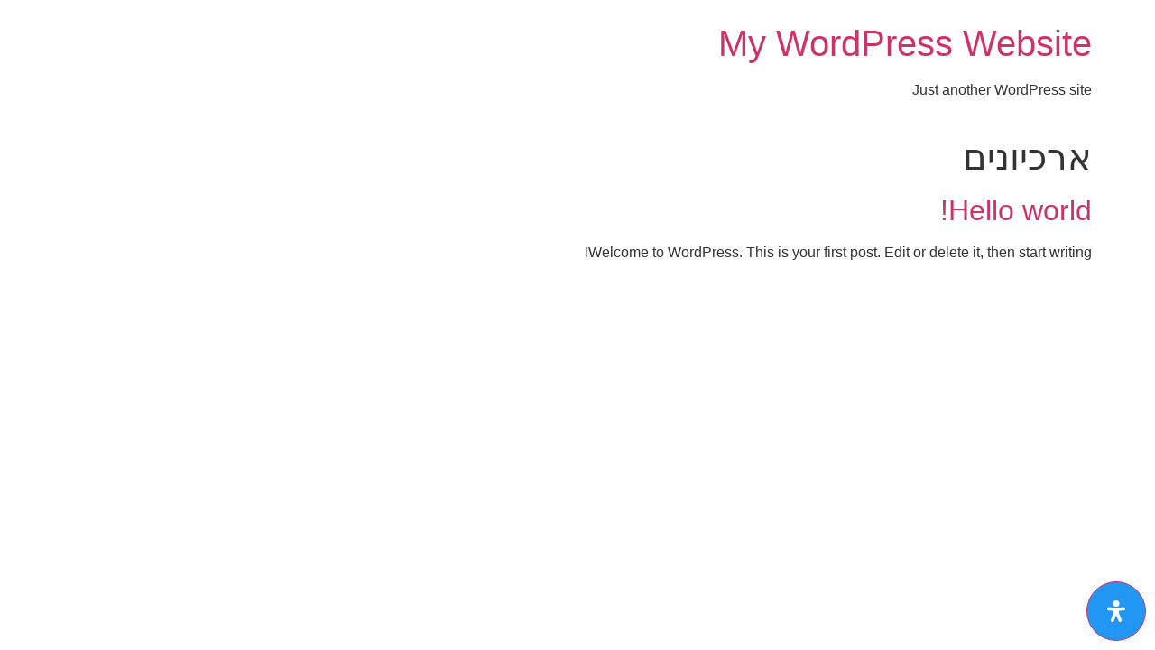

--- FILE ---
content_type: application/javascript; charset=UTF-8
request_url: http://wp2.bytheweb.info/wp-content/plugins/readabler/js/simple-keyboard.min.js?ver=1.1.2
body_size: 7741
content:
/*!
 * 
 *   simple-keyboard v2.30.36
 *   https://github.com/hodgef/simple-keyboard
 * 
 *   Copyright (c) Francisco Hodge (https://github.com/hodgef)
 * 
 *   This source code is licensed under the MIT license found in the
 *   LICENSE file in the root directory of this source tree.
 *   
 */
!function(t,e){"object"==typeof exports&&"object"==typeof module?module.exports=e():"function"==typeof define&&define.amd?define("SimpleKeyboard",[],e):"object"==typeof exports?exports.SimpleKeyboard=e():t.SimpleKeyboard=e()}(this,(function(){return function(t){var e={};function n(o){if(e[o])return e[o].exports;var i=e[o]={i:o,l:!1,exports:{}};return t[o].call(i.exports,i,i.exports,n),i.l=!0,i.exports}return n.m=t,n.c=e,n.d=function(t,e,o){n.o(t,e)||Object.defineProperty(t,e,{enumerable:!0,get:o})},n.r=function(t){"undefined"!=typeof Symbol&&Symbol.toStringTag&&Object.defineProperty(t,Symbol.toStringTag,{value:"Module"}),Object.defineProperty(t,"__esModule",{value:!0})},n.t=function(t,e){if(1&e&&(t=n(t)),8&e)return t;if(4&e&&"object"==typeof t&&t&&t.__esModule)return t;var o=Object.create(null);if(n.r(o),Object.defineProperty(o,"default",{enumerable:!0,value:t}),2&e&&"string"!=typeof t)for(var i in t)n.d(o,i,function(e){return t[e]}.bind(null,i));return o},n.n=function(t){var e=t&&t.__esModule?function(){return t.default}:function(){return t};return n.d(e,"a",e),e},n.o=function(t,e){return Object.prototype.hasOwnProperty.call(t,e)},n.p="/",n(n.s=0)}([function(t,e,n){t.exports=n(2)},function(t,e,n){},function(t,e,n){"use strict";function o(t,e){(null==e||e>t.length)&&(e=t.length);for(var n=0,o=new Array(e);n<e;n++)o[n]=t[n];return o}function i(t){return(i="function"==typeof Symbol&&"symbol"==typeof Symbol.iterator?function(t){return typeof t}:function(t){return t&&"function"==typeof Symbol&&t.constructor===Symbol&&t!==Symbol.prototype?"symbol":typeof t})(t)}function s(t,e){for(var n=0;n<e.length;n++){var o=e[n];o.enumerable=o.enumerable||!1,o.configurable=!0,"value"in o&&(o.writable=!0),Object.defineProperty(t,o.key,o)}}n.r(e),n(1);var a=function(){function t(e){var n=e.getOptions,o=e.getCaretPosition,i=e.getCaretPositionEnd,s=e.dispatch;!function(t,e){if(!(t instanceof e))throw new TypeError("Cannot call a class as a function")}(this,t),this.getOptions=n,this.getCaretPosition=o,this.getCaretPositionEnd=i,this.dispatch=s,t.bindMethods(t,this)}var e,n,a;return e=t,a=[{key:"bindMethods",value:function(t,e){var n,i=function(t,e){var n;if("undefined"==typeof Symbol||null==t[Symbol.iterator]){if(Array.isArray(t)||(n=function(t,e){if(t){if("string"==typeof t)return o(t,e);var n=Object.prototype.toString.call(t).slice(8,-1);return"Object"===n&&t.constructor&&(n=t.constructor.name),"Map"===n||"Set"===n?Array.from(t):"Arguments"===n||/^(?:Ui|I)nt(?:8|16|32)(?:Clamped)?Array$/.test(n)?o(t,e):void 0}}(t))||e&&t&&"number"==typeof t.length){n&&(t=n);var i=0,s=function(){};return{s:s,n:function(){return i>=t.length?{done:!0}:{done:!1,value:t[i++]}},e:function(t){throw t},f:s}}throw new TypeError("Invalid attempt to iterate non-iterable instance.\nIn order to be iterable, non-array objects must have a [Symbol.iterator]() method.")}var a,r=!0,u=!1;return{s:function(){n=t[Symbol.iterator]()},n:function(){var t=n.next();return r=t.done,t},e:function(t){u=!0,a=t},f:function(){try{r||null==n.return||n.return()}finally{if(u)throw a}}}}(Object.getOwnPropertyNames(t.prototype));try{for(i.s();!(n=i.n()).done;){var s=n.value;"constructor"===s||"bindMethods"===s||(e[s]=e[s].bind(e))}}catch(t){i.e(t)}finally{i.f()}}}],(n=[{key:"getButtonClass",value:function(t){var e=t.includes("{")&&t.includes("}")&&"{//}"!==t?"functionBtn":"standardBtn",n=t.replace("{","").replace("}",""),o="";return"standardBtn"!==e&&(o=" hg-button-".concat(n)),"hg-".concat(e).concat(o)}},{key:"getDefaultDiplay",value:function(){return{"{bksp}":"backspace","{backspace}":"backspace","{enter}":"< enter","{shift}":"shift","{shiftleft}":"shift","{shiftright}":"shift","{alt}":"alt","{s}":"shift","{tab}":"tab","{lock}":"caps","{capslock}":"caps","{accept}":"Submit","{space}":" ","{//}":" ","{esc}":"esc","{escape}":"esc","{f1}":"f1","{f2}":"f2","{f3}":"f3","{f4}":"f4","{f5}":"f5","{f6}":"f6","{f7}":"f7","{f8}":"f8","{f9}":"f9","{f10}":"f10","{f11}":"f11","{f12}":"f12","{numpaddivide}":"/","{numlock}":"lock","{arrowup}":"↑","{arrowleft}":"←","{arrowdown}":"↓","{arrowright}":"→","{prtscr}":"print","{scrolllock}":"scroll","{pause}":"pause","{insert}":"ins","{home}":"home","{pageup}":"up","{delete}":"del","{end}":"end","{pagedown}":"down","{numpadmultiply}":"*","{numpadsubtract}":"-","{numpadadd}":"+","{numpadenter}":"enter","{period}":".","{numpaddecimal}":".","{numpad0}":"0","{numpad1}":"1","{numpad2}":"2","{numpad3}":"3","{numpad4}":"4","{numpad5}":"5","{numpad6}":"6","{numpad7}":"7","{numpad8}":"8","{numpad9}":"9"}}},{key:"getButtonDisplayName",value:function(t,e,n){return(e=n?Object.assign({},this.getDefaultDiplay(),e):e||this.getDefaultDiplay())[t]||t}},{key:"getUpdatedInput",value:function(t,e,n){var o=arguments.length>3&&void 0!==arguments[3]?arguments[3]:n,i=arguments.length>4&&void 0!==arguments[4]&&arguments[4],s=this.getOptions(),a=[n,o,i],r=e;return("{bksp}"===t||"{backspace}"===t)&&r.length>0?r=this.removeAt.apply(this,[r].concat(a)):"{space}"===t?r=this.addStringAt.apply(this,[r," "].concat(a)):"{tab}"!==t||"boolean"==typeof s.tabCharOnTab&&!1===s.tabCharOnTab?"{enter}"!==t&&"{numpadenter}"!==t||!s.newLineOnEnter?t.includes("numpad")&&Number.isInteger(Number(t[t.length-2]))?r=this.addStringAt.apply(this,[r,t[t.length-2]].concat(a)):"{numpaddivide}"===t?r=this.addStringAt.apply(this,[r,"/"].concat(a)):"{numpadmultiply}"===t?r=this.addStringAt.apply(this,[r,"*"].concat(a)):"{numpadsubtract}"===t?r=this.addStringAt.apply(this,[r,"-"].concat(a)):"{numpadadd}"===t?r=this.addStringAt.apply(this,[r,"+"].concat(a)):"{numpaddecimal}"===t?r=this.addStringAt.apply(this,[r,"."].concat(a)):"{"===t||"}"===t?r=this.addStringAt.apply(this,[r,t].concat(a)):t.includes("{")||t.includes("}")||(r=this.addStringAt.apply(this,[r,t].concat(a))):r=this.addStringAt.apply(this,[r,"\n"].concat(a)):r=this.addStringAt.apply(this,[r,"\t"].concat(a)),r}},{key:"updateCaretPos",value:function(t,e){var n=this.updateCaretPosAction(t,e);this.dispatch((function(t){t.setCaretPosition(n)}))}},{key:"updateCaretPosAction",value:function(t,e){var n=this.getOptions(),o=this.getCaretPosition();return e?o>0&&(o-=t):o+=t,n.debug&&console.log("Caret at:",o,"(".concat(this.keyboardDOMClass,")")),o}},{key:"addStringAt",value:function(t,e){var n,o=arguments.length>2&&void 0!==arguments[2]?arguments[2]:t.length,i=arguments.length>3&&void 0!==arguments[3]?arguments[3]:t.length,s=arguments.length>4&&void 0!==arguments[4]&&arguments[4];return o||0===o?(n=[t.slice(0,o),e,t.slice(i)].join(""),this.isMaxLengthReached()||s&&this.updateCaretPos(e.length)):n=t+e,n}},{key:"removeAt",value:function(t){var e,n=arguments.length>1&&void 0!==arguments[1]?arguments[1]:t.length,o=arguments.length>2&&void 0!==arguments[2]?arguments[2]:t.length,i=arguments.length>3&&void 0!==arguments[3]&&arguments[3];if(0===n&&0===o)return t;if(n===o){var s=/([\uD800-\uDBFF][\uDC00-\uDFFF])/g;n&&n>=0?t.substring(n-2,n).match(s)?(e=t.substr(0,n-2)+t.substr(n),i&&this.updateCaretPos(2,!0)):(e=t.substr(0,n-1)+t.substr(n),i&&this.updateCaretPos(1,!0)):t.slice(-2).match(s)?(e=t.slice(0,-2),i&&this.updateCaretPos(2,!0)):(e=t.slice(0,-1),i&&this.updateCaretPos(1,!0))}else e=t.slice(0,n)+t.slice(o),i&&this.dispatch((function(t){t.setCaretPosition(n)}));return e}},{key:"handleMaxLength",value:function(t,e){var n=this.getOptions(),o=n.maxLength,s=t[n.inputName],a=e.length-1>=o;if(e.length<=s.length)return!1;if(Number.isInteger(o))return n.debug&&console.log("maxLength (num) reached:",a),a?(this.maxLengthReached=!0,!0):(this.maxLengthReached=!1,!1);if("object"===i(o)){var r=s.length===o[n.inputName];return n.debug&&console.log("maxLength (obj) reached:",r),r?(this.maxLengthReached=!0,!0):(this.maxLengthReached=!1,!1)}}},{key:"isMaxLengthReached",value:function(){return Boolean(this.maxLengthReached)}},{key:"isTouchDevice",value:function(){return"ontouchstart"in window||navigator.maxTouchPoints}},{key:"pointerEventsSupported",value:function(){return window.PointerEvent}},{key:"camelCase",value:function(t){return!!t&&t.toLowerCase().trim().split(/[.\-_\s]/g).reduce((function(t,e){return e.length?t+e[0].toUpperCase()+e.slice(1):t}))}}])&&s(e.prototype,n),a&&s(e,a),t}();function r(t,e){for(var n=0;n<e.length;n++){var o=e[n];o.enumerable=o.enumerable||!1,o.configurable=!0,"value"in o&&(o.writable=!0),Object.defineProperty(t,o.key,o)}}var u=function(){function t(e){var n=e.dispatch,o=e.getOptions;!function(t,e){if(!(t instanceof e))throw new TypeError("Cannot call a class as a function")}(this,t),this.dispatch=n,this.getOptions=o,a.bindMethods(t,this)}var e,n;return e=t,(n=[{key:"handleHighlightKeyDown",value:function(t){var e=this.getOptions(),n=this.getSimpleKeyboardLayoutKey(t);this.dispatch((function(t){var o=t.getButtonElement(n)||t.getButtonElement("{".concat(n,"}"));o&&(o.style.backgroundColor=e.physicalKeyboardHighlightBgColor||"#dadce4",o.style.color=e.physicalKeyboardHighlightTextColor||"black")}))}},{key:"handleHighlightKeyUp",value:function(t){var e=this.getSimpleKeyboardLayoutKey(t);this.dispatch((function(t){var n=t.getButtonElement(e)||t.getButtonElement("{".concat(e,"}"));n&&n.removeAttribute&&n.removeAttribute("style")}))}},{key:"getSimpleKeyboardLayoutKey",value:function(t){var e;return((e=t.code.includes("Numpad")||t.code.includes("Shift")||t.code.includes("Space")||t.code.includes("Backspace")||t.code.includes("Control")||t.code.includes("Alt")||t.code.includes("Meta")?t.code:t.key)!==e.toUpperCase()||"F"===t.code[0]&&Number.isInteger(Number(t.code[1]))&&t.code.length<=3)&&(e=e.toLowerCase()),e}}])&&r(e.prototype,n),t}();function c(t){return function(t){if(Array.isArray(t))return l(t)}(t)||function(t){if("undefined"!=typeof Symbol&&Symbol.iterator in Object(t))return Array.from(t)}(t)||function(t,e){if(t){if("string"==typeof t)return l(t,e);var n=Object.prototype.toString.call(t).slice(8,-1);return"Object"===n&&t.constructor&&(n=t.constructor.name),"Map"===n||"Set"===n?Array.from(t):"Arguments"===n||/^(?:Ui|I)nt(?:8|16|32)(?:Clamped)?Array$/.test(n)?l(t,e):void 0}}(t)||function(){throw new TypeError("Invalid attempt to spread non-iterable instance.\nIn order to be iterable, non-array objects must have a [Symbol.iterator]() method.")}()}function l(t,e){(null==e||e>t.length)&&(e=t.length);for(var n=0,o=new Array(e);n<e;n++)o[n]=t[n];return o}function h(t,e){if(!(t instanceof e))throw new TypeError("Cannot call a class as a function")}function d(t,e){for(var n=0;n<e.length;n++){var o=e[n];o.enumerable=o.enumerable||!1,o.configurable=!0,"value"in o&&(o.writable=!0),Object.defineProperty(t,o.key,o)}}function p(t,e,n){return e in t?Object.defineProperty(t,e,{value:n,enumerable:!0,configurable:!0,writable:!0}):t[e]=n,t}var f=function(){function t(){var e=this;h(this,t),p(this,"handleParams",(function(t){var e,n,o;if("string"==typeof t[0])e=t[0].split(".").join(""),n=document.querySelector(".".concat(e)),o=t[1];else if(t[0]instanceof HTMLDivElement){if(!t[0].className)throw console.warn("Any DOM element passed as parameter must have a class."),new Error("KEYBOARD_DOM_CLASS_ERROR");e=t[0].className.split(" ")[0],n=t[0],o=t[1]}else e="simple-keyboard",n=document.querySelector(".".concat(e)),o=t[0];return{keyboardDOMClass:e,keyboardDOM:n,options:o}})),p(this,"getOptions",(function(){return e.options})),p(this,"getCaretPosition",(function(){return e.caretPosition})),p(this,"getCaretPositionEnd",(function(){return e.caretPositionEnd})),p(this,"registerModule",(function(t,n){e.modules[t]||(e.modules[t]={}),n(e.modules[t])})),p(this,"getKeyboardClassString",(function(){for(var t=arguments.length,n=new Array(t),o=0;o<t;o++)n[o]=arguments[o];var i=[e.keyboardDOMClass].concat(n).filter((function(t){return!!t}));return i.join(" ")}));for(var n=arguments.length,o=new Array(n),i=0;i<n;i++)o[i]=arguments[i];var s=this.handleParams(o),r=s.keyboardDOMClass,c=s.keyboardDOM,l=s.options,d=void 0===l?{}:l;if(this.utilities=new a({getOptions:this.getOptions,getCaretPosition:this.getCaretPosition,getCaretPositionEnd:this.getCaretPositionEnd,dispatch:this.dispatch}),this.caretPosition=null,this.caretPositionEnd=null,this.keyboardDOM=c,this.options=d,this.options.layoutName=this.options.layoutName||"default",this.options.theme=this.options.theme||"hg-theme-default",this.options.inputName=this.options.inputName||"default",this.options.preventMouseDownDefault=this.options.preventMouseDownDefault||!1,this.keyboardPluginClasses="",a.bindMethods(t,this),this.input={},this.input[this.options.inputName]="",this.keyboardDOMClass=r,this.buttonElements={},window.SimpleKeyboardInstances||(window.SimpleKeyboardInstances={}),this.currentInstanceName=this.utilities.camelCase(this.keyboardDOMClass),window.SimpleKeyboardInstances[this.currentInstanceName]=this,this.allKeyboardInstances=window.SimpleKeyboardInstances,this.keyboardInstanceNames=Object.keys(window.SimpleKeyboardInstances),this.isFirstKeyboardInstance=this.keyboardInstanceNames[0]===this.currentInstanceName,this.physicalKeyboard=new u({dispatch:this.dispatch,getOptions:this.getOptions}),!this.keyboardDOM)throw console.warn('".'.concat(r,'" was not found in the DOM.')),new Error("KEYBOARD_DOM_ERROR");this.render(),this.modules={},this.loadModules()}var e,n;return e=t,(n=[{key:"setCaretPosition",value:function(t,e){this.caretPosition=t,this.caretPositionEnd=e||t}},{key:"handleButtonClicked",value:function(t){var e=this.options.debug;if("{//}"===t)return!1;"function"==typeof this.options.onKeyPress&&this.options.onKeyPress(t),this.input[this.options.inputName]||(this.input[this.options.inputName]="");var n=this.utilities.getUpdatedInput(t,this.input[this.options.inputName],this.caretPosition,this.caretPositionEnd);if(this.input[this.options.inputName]!==n&&(!this.options.inputPattern||this.options.inputPattern&&this.inputPatternIsValid(n))){if(this.options.maxLength&&this.utilities.handleMaxLength(this.input,n))return!1;this.input[this.options.inputName]=this.utilities.getUpdatedInput(t,this.input[this.options.inputName],this.caretPosition,this.caretPositionEnd,!0),e&&console.log("Input changed:",this.input),this.options.debug&&console.log("Caret at: ",this.getCaretPosition(),this.getCaretPositionEnd(),"(".concat(this.keyboardDOMClass,")")),this.options.syncInstanceInputs&&this.syncInstanceInputs(),"function"==typeof this.options.onChange&&this.options.onChange(this.input[this.options.inputName]),"function"==typeof this.options.onChangeAll&&this.options.onChangeAll(this.input)}e&&console.log("Key pressed:",t)}},{key:"handleButtonMouseDown",value:function(t,e){var n=this;this.options.preventMouseDownDefault&&e.preventDefault(),this.options.stopMouseDownPropagation&&e.stopPropagation(),e&&e.target.classList.add(this.activeButtonClass),this.holdInteractionTimeout&&clearTimeout(this.holdInteractionTimeout),this.holdTimeout&&clearTimeout(this.holdTimeout),this.isMouseHold=!0,this.options.disableButtonHold||(this.holdTimeout=setTimeout((function(){(n.isMouseHold&&(!t.includes("{")&&!t.includes("}")||"{delete}"===t||"{backspace}"===t||"{bksp}"===t||"{space}"===t||"{tab}"===t)||"{arrowright}"===t||"{arrowleft}"===t||"{arrowup}"===t||"{arrowdown}"===t)&&(n.options.debug&&console.log("Button held:",t),n.handleButtonHold(t,e)),clearTimeout(n.holdTimeout)}),500))}},{key:"handleButtonMouseUp",value:function(){var t=this,e=arguments.length>0&&void 0!==arguments[0]?arguments[0]:null,n=arguments.length>1&&void 0!==arguments[1]?arguments[1]:null;n&&(this.options.preventMouseUpDefault&&n.preventDefault(),this.options.stopMouseUpPropagation&&n.stopPropagation()),this.recurseButtons((function(e){e.classList.remove(t.activeButtonClass)})),this.isMouseHold=!1,this.holdInteractionTimeout&&clearTimeout(this.holdInteractionTimeout),e&&"function"==typeof this.options.onKeyReleased&&this.options.onKeyReleased(e)}},{key:"handleKeyboardContainerMouseDown",value:function(t){this.options.preventMouseDownDefault&&t.preventDefault()}},{key:"handleButtonHold",value:function(t){var e=this;this.holdInteractionTimeout&&clearTimeout(this.holdInteractionTimeout),this.holdInteractionTimeout=setTimeout((function(){e.isMouseHold?(e.handleButtonClicked(t),e.handleButtonHold(t)):clearTimeout(e.holdInteractionTimeout)}),100)}},{key:"syncInstanceInputs",value:function(){var t=this;this.dispatch((function(e){e.replaceInput(t.input),e.setCaretPosition(t.caretPosition,t.caretPositionEnd)}))}},{key:"clearInput",value:function(t){t=t||this.options.inputName,this.input[t]="",this.setCaretPosition(0),this.options.syncInstanceInputs&&this.syncInstanceInputs()}},{key:"getInput",value:function(t){return t=t||this.options.inputName,this.options.syncInstanceInputs&&this.syncInstanceInputs(),this.input[t]}},{key:"setInput",value:function(t,e){e=e||this.options.inputName,this.input[e]=t,this.options.syncInstanceInputs&&this.syncInstanceInputs()}},{key:"replaceInput",value:function(t){this.input=t}},{key:"setOptions",value:function(){var t=arguments.length>0&&void 0!==arguments[0]?arguments[0]:{},e=this.changedOptions(t);this.options=Object.assign(this.options,t),e.length&&(this.options.debug&&console.log("changedOptions",e),this.onSetOptions(t),this.render())}},{key:"changedOptions",value:function(t){var e=this;return Object.keys(t).filter((function(n){return JSON.stringify(t[n])!==JSON.stringify(e.options[n])}))}},{key:"onSetOptions",value:function(t){t.inputName&&(this.options.debug&&console.log("inputName changed. caretPosition reset."),this.setCaretPosition(null))}},{key:"clear",value:function(){this.keyboardDOM.innerHTML="",this.keyboardDOM.className=this.keyboardDOMClass,this.buttonElements={}}},{key:"dispatch",value:function(t){if(!window.SimpleKeyboardInstances)throw console.warn("SimpleKeyboardInstances is not defined. Dispatch cannot be called."),new Error("INSTANCES_VAR_ERROR");return Object.keys(window.SimpleKeyboardInstances).forEach((function(e){t(window.SimpleKeyboardInstances[e],e)}))}},{key:"addButtonTheme",value:function(t,e){var n=this;if(!e||!t)return!1;t.split(" ").forEach((function(o){e.split(" ").forEach((function(e){n.options.buttonTheme||(n.options.buttonTheme=[]);var i=!1;n.options.buttonTheme.map((function(t){if(t.class.split(" ").includes(e)){i=!0;var n=t.buttons.split(" ");n.includes(o)||(i=!0,n.push(o),t.buttons=n.join(" "))}return t})),i||n.options.buttonTheme.push({class:e,buttons:t})}))})),this.render()}},{key:"removeButtonTheme",value:function(t,e){var n=this;if(!t&&!e)return this.options.buttonTheme=[],this.render(),!1;t&&Array.isArray(this.options.buttonTheme)&&this.options.buttonTheme.length&&(t.split(" ").forEach((function(t){n.options.buttonTheme.map((function(o,i){if(e&&e.includes(o.class)||!e){var s=o.buttons.split(" ").filter((function(e){return e!==t}));s.length?o.buttons=s.join(" "):(n.options.buttonTheme.splice(i,1),o=null)}return o}))})),this.render())}},{key:"getButtonElement",value:function(t){var e,n=this.buttonElements[t];return n&&(e=n.length>1?n:n[0]),e}},{key:"inputPatternIsValid",value:function(t){var e,n=this.options.inputPattern;if((e=n instanceof RegExp?n:n[this.options.inputName])&&t){var o=e.test(t);return this.options.debug&&console.log('inputPattern ("'.concat(e,'"): ').concat(o?"passed":"did not pass!")),o}return!0}},{key:"setEventListeners",value:function(){!this.isFirstKeyboardInstance&&this.allKeyboardInstances||(this.options.debug&&console.log("Caret handling started (".concat(this.keyboardDOMClass,")")),document.addEventListener("keyup",this.handleKeyUp),document.addEventListener("keydown",this.handleKeyDown),document.addEventListener("mouseup",this.handleMouseUp),document.addEventListener("touchend",this.handleTouchEnd))}},{key:"handleKeyUp",value:function(t){this.caretEventHandler(t),this.options.physicalKeyboardHighlight&&this.physicalKeyboard.handleHighlightKeyUp(t)}},{key:"handleKeyDown",value:function(t){this.options.physicalKeyboardHighlight&&this.physicalKeyboard.handleHighlightKeyDown(t)}},{key:"handleMouseUp",value:function(t){this.caretEventHandler(t)}},{key:"handleTouchEnd",value:function(t){this.caretEventHandler(t)}},{key:"caretEventHandler",value:function(t){var e;t.target.tagName&&(e=t.target.tagName.toLowerCase()),this.dispatch((function(n){var o=t.target===n.keyboardDOM||t.target&&n.keyboardDOM.contains(t.target);n.isMouseHold&&(n.isMouseHold=!1),"textarea"!==e&&"input"!==e||n.options.disableCaretPositioning?!n.options.disableCaretPositioning&&o||n.setCaretPosition(null):(n.setCaretPosition(t.target.selectionStart,t.target.selectionEnd),n.options.debug&&console.log("Caret at: ",n.getCaretPosition(),n.getCaretPositionEnd(),t&&t.target.tagName.toLowerCase(),"(".concat(n.keyboardDOMClass,")")))}))}},{key:"recurseButtons",value:function(t){var e=this;if(!t)return!1;Object.keys(this.buttonElements).forEach((function(n){return e.buttonElements[n].forEach(t)}))}},{key:"destroy",value:function(){this.options.debug&&console.log("Destroying simple-keyboard instance: ".concat(this.currentInstanceName)),document.removeEventListener("keyup",this.handleKeyUp),document.removeEventListener("keydown",this.handleKeyDown),document.removeEventListener("mouseup",this.handleMouseUp),document.removeEventListener("touchend",this.handleTouchEnd),document.onpointerup=null,document.ontouchend=null,document.ontouchcancel=null,document.onmouseup=null;var t=function(t){t.onpointerdown=null,t.onpointerup=null,t.onpointercancel=null,t.ontouchstart=null,t.ontouchend=null,t.ontouchcancel=null,t.onclick=null,t.onmousedown=null,t.onmouseup=null,t.remove(),t=null};this.recurseButtons(t),this.recurseButtons=null,t=null,this.keyboardDOM.onpointerdown=null,this.keyboardDOM.ontouchstart=null,this.keyboardDOM.onmousedown=null,this.clear(),window.SimpleKeyboardInstances[this.currentInstanceName]=null,delete window.SimpleKeyboardInstances[this.currentInstanceName],this.initialized=!1}},{key:"getButtonThemeClasses",value:function(t){var e=this.options.buttonTheme,n=[];return Array.isArray(e)&&e.forEach((function(e){if(e.class&&"string"==typeof e.class&&e.buttons&&"string"==typeof e.buttons){var o=e.class.split(" ");e.buttons.split(" ").includes(t)&&(n=[].concat(c(n),c(o)))}else console.warn('Incorrect "buttonTheme". Please check the documentation.',e)})),n}},{key:"setDOMButtonAttributes",value:function(t,e){var n=this.options.buttonAttributes;Array.isArray(n)&&n.forEach((function(n){n.attribute&&"string"==typeof n.attribute&&n.value&&"string"==typeof n.value&&n.buttons&&"string"==typeof n.buttons?n.buttons.split(" ").includes(t)&&e(n.attribute,n.value):console.warn('Incorrect "buttonAttributes". Please check the documentation.',n)}))}},{key:"onTouchDeviceDetected",value:function(){this.processAutoTouchEvents(),this.disableContextualWindow()}},{key:"disableContextualWindow",value:function(){window.oncontextmenu=function(t){if(t.target.classList.contains("hg-button"))return t.preventDefault(),t.stopPropagation(),!1}}},{key:"processAutoTouchEvents",value:function(){this.options.autoUseTouchEvents&&(this.options.useTouchEvents=!0,this.options.debug&&console.log("autoUseTouchEvents: Touch device detected, useTouchEvents enabled."))}},{key:"onInit",value:function(){this.options.debug&&console.log("".concat(this.keyboardDOMClass," Initialized")),this.setEventListeners(),"function"==typeof this.options.onInit&&this.options.onInit()}},{key:"beforeFirstRender",value:function(){this.utilities.isTouchDevice()&&this.onTouchDeviceDetected(),"function"==typeof this.options.beforeFirstRender&&this.options.beforeFirstRender(),this.isFirstKeyboardInstance&&this.utilities.pointerEventsSupported()&&!this.options.useTouchEvents&&!this.options.useMouseEvents&&this.options.debug&&console.log("Using PointerEvents as it is supported by this browser"),this.options.useTouchEvents&&this.options.debug&&console.log("useTouchEvents has been enabled. Only touch events will be used.")}},{key:"beforeRender",value:function(){"function"==typeof this.options.beforeRender&&this.options.beforeRender()}},{key:"onRender",value:function(){"function"==typeof this.options.onRender&&this.options.onRender()}},{key:"onModulesLoaded",value:function(){"function"==typeof this.options.onModulesLoaded&&this.options.onModulesLoaded(this)}},{key:"loadModules",value:function(){var t=this;Array.isArray(this.options.modules)&&(this.options.modules.forEach((function(e){var n=new e;if(n.constructor.name&&"Function"!==n.constructor.name){var o="module-".concat(t.utilities.camelCase(n.constructor.name));t.keyboardPluginClasses=t.keyboardPluginClasses+" ".concat(o)}n.init(t)})),this.keyboardPluginClasses=this.keyboardPluginClasses+" modules-loaded",this.render(),this.onModulesLoaded())}},{key:"getModuleProp",value:function(t,e){return!!this.modules[t]&&this.modules[t][e]}},{key:"getModulesList",value:function(){return Object.keys(this.modules)}},{key:"parseRowDOMContainers",value:function(t,e,n,o){var i=this,s=Array.from(t.children),a=0;return s.length&&n.forEach((function(n,r){var u=o[r];if(!(u&&u>n))return!1;var c=n-a,l=u-a,h=document.createElement("div");h.className+="hg-button-container";var d="".concat(i.options.layoutName,"-r").concat(e,"c").concat(r);h.setAttribute("data-skUID",d);var p=s.splice(c,l-c+1);a=l-c,p.forEach((function(t){return h.appendChild(t)})),s.splice(c,0,h),t.innerHTML="",s.forEach((function(e){return t.appendChild(e)})),i.options.debug&&console.log("rowDOMContainer",p,c,l,a+1)})),t}},{key:"render",value:function(){var t=this;this.clear(),this.initialized||this.beforeFirstRender(),this.beforeRender();var e="hg-layout-".concat(this.options.layoutName),n=this.options.layout||{default:["` 1 2 3 4 5 6 7 8 9 0 - = {bksp}","{tab} q w e r t y u i o p [ ] \\","{lock} a s d f g h j k l ; ' {enter}","{shift} z x c v b n m , . / {shift}",".com @ {space}"],shift:["~ ! @ # $ % ^ & * ( ) _ + {bksp}","{tab} Q W E R T Y U I O P { } |",'{lock} A S D F G H J K L : " {enter}',"{shift} Z X C V B N M < > ? {shift}",".com @ {space}"]},o=this.options.useTouchEvents||!1,i=o?"hg-touch-events":"",s=this.options.useMouseEvents||!1,a=this.options.disableRowButtonContainers;this.keyboardDOM.className=this.getKeyboardClassString(this.options.theme,e,this.keyboardPluginClasses,i),n[this.options.layoutName].forEach((function(e,n){var i=e.split(" "),r=document.createElement("div");r.className+="hg-row";var u=[],l=[];i.forEach((function(e,i){var h,d=!a&&"string"==typeof e&&e.length>1&&0===e.indexOf("["),p=!a&&"string"==typeof e&&e.length>1&&e.indexOf("]")===e.length-1;d&&(u.push(i),e=e.replace(/\[/g,"")),p&&(l.push(i),e=e.replace(/\]/g,""));var f=t.utilities.getButtonClass(e),y=t.utilities.getButtonDisplayName(e,t.options.display,t.options.mergeDisplay),m=t.options.useButtonTag?"button":"div",b=document.createElement(m);b.className+="hg-button ".concat(f),(h=b.classList).add.apply(h,c(t.getButtonThemeClasses(e))),t.setDOMButtonAttributes(e,(function(t,e){b.setAttribute(t,e)})),t.activeButtonClass="hg-activeButton",!t.utilities.pointerEventsSupported()||o||s?o?(b.ontouchstart=function(n){t.handleButtonClicked(e),t.handleButtonMouseDown(e,n)},b.ontouchend=function(n){t.handleButtonMouseUp(e,n)},b.ontouchcancel=function(n){t.handleButtonMouseUp(e,n)}):(b.onclick=function(){t.isMouseHold=!1,t.handleButtonClicked(e)},b.onmousedown=function(n){t.handleButtonMouseDown(e,n)},b.onmouseup=function(n){t.handleButtonMouseUp(e,n)}):(b.onpointerdown=function(n){t.handleButtonClicked(e),t.handleButtonMouseDown(e,n)},b.onpointerup=function(n){t.handleButtonMouseUp(e,n)},b.onpointercancel=function(n){t.handleButtonMouseUp(e,n)}),b.setAttribute("data-skBtn",e);var g="".concat(t.options.layoutName,"-r").concat(n,"b").concat(i);b.setAttribute("data-skBtnUID",g);var v=document.createElement("span");v.innerHTML=y,b.appendChild(v),t.buttonElements[e]||(t.buttonElements[e]=[]),t.buttonElements[e].push(b),r.appendChild(b)})),r=t.parseRowDOMContainers(r,n,u,l),t.keyboardDOM.appendChild(r)})),this.onRender(),this.initialized||(this.initialized=!0,!this.utilities.pointerEventsSupported()||o||s?o?(document.ontouchend=function(){return t.handleButtonMouseUp()},document.ontouchcancel=function(){return t.handleButtonMouseUp()},this.keyboardDOM.ontouchstart=function(e){return t.handleKeyboardContainerMouseDown(e)}):o||(document.onmouseup=function(){return t.handleButtonMouseUp()},this.keyboardDOM.onmousedown=function(e){return t.handleKeyboardContainerMouseDown(e)}):(document.onpointerup=function(){return t.handleButtonMouseUp()},this.keyboardDOM.onpointerdown=function(e){return t.handleKeyboardContainerMouseDown(e)}),this.onInit())}}])&&d(e.prototype,n),t}();e.default=f}])}));